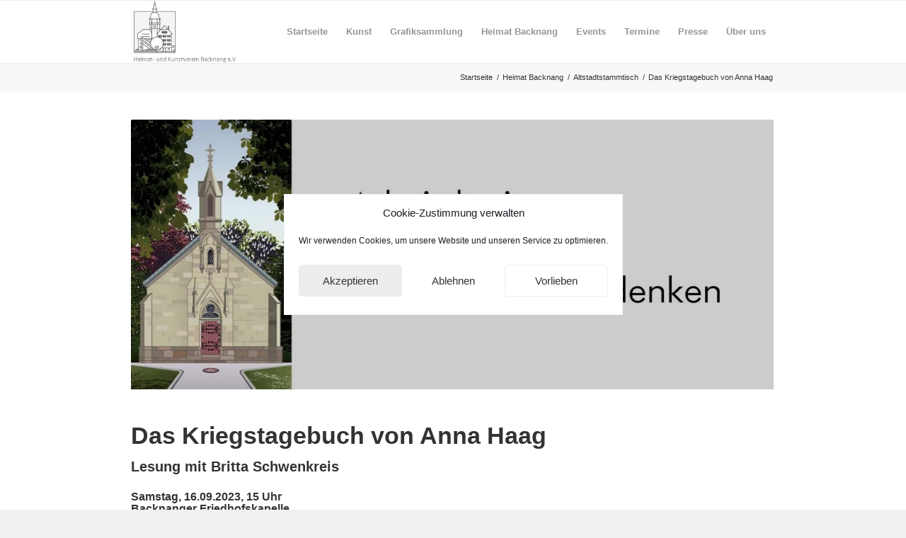

--- FILE ---
content_type: text/html; charset=UTF-8
request_url: https://huk-verein.de/portfolio-item/kriegstagebuch-anna-haag/
body_size: 18241
content:
<!DOCTYPE html>
<html lang="de" class="html_stretched responsive av-preloader-disabled av-default-lightbox  html_header_top html_logo_left html_main_nav_header html_menu_right html_slim html_header_sticky html_header_shrinking html_mobile_menu_phone html_header_searchicon_disabled html_content_align_center html_header_unstick_top_disabled html_header_stretch_disabled html_elegant-blog html_modern-blog html_av-overlay-side html_av-overlay-side-classic html_av-submenu-noclone html_entry_id_5151 av-cookies-no-cookie-consent av-no-preview html_text_menu_active ">
<head>
<meta charset="UTF-8" />
<meta name="robots" content="index, follow" />


<!-- mobile setting -->
<meta name="viewport" content="width=device-width, initial-scale=1">

<!-- Scripts/CSS and wp_head hook -->
<title>Das Kriegstagebuch von Anna Haag &#8211; Heimat- und Kunstverein Backnang</title>
<meta name='robots' content='max-image-preview:large' />
<link rel="alternate" type="application/rss+xml" title="Heimat- und Kunstverein Backnang &raquo; Feed" href="https://huk-verein.de/feed/" />
<link rel="alternate" type="application/rss+xml" title="Heimat- und Kunstverein Backnang &raquo; Kommentar-Feed" href="https://huk-verein.de/comments/feed/" />
<link rel="alternate" title="oEmbed (JSON)" type="application/json+oembed" href="https://huk-verein.de/wp-json/oembed/1.0/embed?url=https%3A%2F%2Fhuk-verein.de%2Fportfolio-item%2Fkriegstagebuch-anna-haag%2F" />
<link rel="alternate" title="oEmbed (XML)" type="text/xml+oembed" href="https://huk-verein.de/wp-json/oembed/1.0/embed?url=https%3A%2F%2Fhuk-verein.de%2Fportfolio-item%2Fkriegstagebuch-anna-haag%2F&#038;format=xml" />
<style id='wp-img-auto-sizes-contain-inline-css' type='text/css'>
img:is([sizes=auto i],[sizes^="auto," i]){contain-intrinsic-size:3000px 1500px}
/*# sourceURL=wp-img-auto-sizes-contain-inline-css */
</style>
<link rel='stylesheet' id='avia-grid-css' href='https://huk-verein.de/wp-content/themes/enfold/css/grid.css?ver=4.8.3' type='text/css' media='all' />
<link rel='stylesheet' id='avia-base-css' href='https://huk-verein.de/wp-content/themes/enfold/css/base.css?ver=4.8.3' type='text/css' media='all' />
<link rel='stylesheet' id='avia-layout-css' href='https://huk-verein.de/wp-content/themes/enfold/css/layout.css?ver=4.8.3' type='text/css' media='all' />
<link rel='stylesheet' id='avia-module-magazine-css' href='https://huk-verein.de/wp-content/themes/enfold/config-templatebuilder/avia-shortcodes/magazine/magazine.css?ver=6.9' type='text/css' media='all' />
<link rel='stylesheet' id='avia-module-portfolio-css' href='https://huk-verein.de/wp-content/themes/enfold/config-templatebuilder/avia-shortcodes/portfolio/portfolio.css?ver=6.9' type='text/css' media='all' />
<link rel='stylesheet' id='avia-module-slideshow-css' href='https://huk-verein.de/wp-content/themes/enfold/config-templatebuilder/avia-shortcodes/slideshow/slideshow.css?ver=6.9' type='text/css' media='all' />
<link rel='stylesheet' id='avia-module-postslider-css' href='https://huk-verein.de/wp-content/themes/enfold/config-templatebuilder/avia-shortcodes/postslider/postslider.css?ver=6.9' type='text/css' media='all' />
<link rel='stylesheet' id='avia-module-blog-css' href='https://huk-verein.de/wp-content/themes/enfold/config-templatebuilder/avia-shortcodes/blog/blog.css?ver=6.9' type='text/css' media='all' />
<link rel='stylesheet' id='avia-module-button-css' href='https://huk-verein.de/wp-content/themes/enfold/config-templatebuilder/avia-shortcodes/buttons/buttons.css?ver=6.9' type='text/css' media='all' />
<link rel='stylesheet' id='avia-module-buttonrow-css' href='https://huk-verein.de/wp-content/themes/enfold/config-templatebuilder/avia-shortcodes/buttonrow/buttonrow.css?ver=6.9' type='text/css' media='all' />
<link rel='stylesheet' id='avia-module-comments-css' href='https://huk-verein.de/wp-content/themes/enfold/config-templatebuilder/avia-shortcodes/comments/comments.css?ver=6.9' type='text/css' media='all' />
<link rel='stylesheet' id='avia-module-gallery-css' href='https://huk-verein.de/wp-content/themes/enfold/config-templatebuilder/avia-shortcodes/gallery/gallery.css?ver=6.9' type='text/css' media='all' />
<link rel='stylesheet' id='avia-module-gridrow-css' href='https://huk-verein.de/wp-content/themes/enfold/config-templatebuilder/avia-shortcodes/grid_row/grid_row.css?ver=6.9' type='text/css' media='all' />
<link rel='stylesheet' id='avia-module-heading-css' href='https://huk-verein.de/wp-content/themes/enfold/config-templatebuilder/avia-shortcodes/heading/heading.css?ver=6.9' type='text/css' media='all' />
<link rel='stylesheet' id='avia-module-hr-css' href='https://huk-verein.de/wp-content/themes/enfold/config-templatebuilder/avia-shortcodes/hr/hr.css?ver=6.9' type='text/css' media='all' />
<link rel='stylesheet' id='avia-module-icon-css' href='https://huk-verein.de/wp-content/themes/enfold/config-templatebuilder/avia-shortcodes/icon/icon.css?ver=6.9' type='text/css' media='all' />
<link rel='stylesheet' id='avia-module-iconlist-css' href='https://huk-verein.de/wp-content/themes/enfold/config-templatebuilder/avia-shortcodes/iconlist/iconlist.css?ver=6.9' type='text/css' media='all' />
<link rel='stylesheet' id='avia-module-image-css' href='https://huk-verein.de/wp-content/themes/enfold/config-templatebuilder/avia-shortcodes/image/image.css?ver=6.9' type='text/css' media='all' />
<link rel='stylesheet' id='avia-sc-search-css' href='https://huk-verein.de/wp-content/themes/enfold/config-templatebuilder/avia-shortcodes/search/search.css?ver=6.9' type='text/css' media='all' />
<link rel='stylesheet' id='avia-module-social-css' href='https://huk-verein.de/wp-content/themes/enfold/config-templatebuilder/avia-shortcodes/social_share/social_share.css?ver=6.9' type='text/css' media='all' />
<link rel='stylesheet' id='avia-module-tabs-css' href='https://huk-verein.de/wp-content/themes/enfold/config-templatebuilder/avia-shortcodes/tabs/tabs.css?ver=6.9' type='text/css' media='all' />
<link rel='stylesheet' id='avia-module-team-css' href='https://huk-verein.de/wp-content/themes/enfold/config-templatebuilder/avia-shortcodes/team/team.css?ver=6.9' type='text/css' media='all' />
<link rel='stylesheet' id='avia-module-video-css' href='https://huk-verein.de/wp-content/themes/enfold/config-templatebuilder/avia-shortcodes/video/video.css?ver=6.9' type='text/css' media='all' />
<style id='wp-emoji-styles-inline-css' type='text/css'>

	img.wp-smiley, img.emoji {
		display: inline !important;
		border: none !important;
		box-shadow: none !important;
		height: 1em !important;
		width: 1em !important;
		margin: 0 0.07em !important;
		vertical-align: -0.1em !important;
		background: none !important;
		padding: 0 !important;
	}
/*# sourceURL=wp-emoji-styles-inline-css */
</style>
<style id='wp-block-library-inline-css' type='text/css'>
:root{--wp-block-synced-color:#7a00df;--wp-block-synced-color--rgb:122,0,223;--wp-bound-block-color:var(--wp-block-synced-color);--wp-editor-canvas-background:#ddd;--wp-admin-theme-color:#007cba;--wp-admin-theme-color--rgb:0,124,186;--wp-admin-theme-color-darker-10:#006ba1;--wp-admin-theme-color-darker-10--rgb:0,107,160.5;--wp-admin-theme-color-darker-20:#005a87;--wp-admin-theme-color-darker-20--rgb:0,90,135;--wp-admin-border-width-focus:2px}@media (min-resolution:192dpi){:root{--wp-admin-border-width-focus:1.5px}}.wp-element-button{cursor:pointer}:root .has-very-light-gray-background-color{background-color:#eee}:root .has-very-dark-gray-background-color{background-color:#313131}:root .has-very-light-gray-color{color:#eee}:root .has-very-dark-gray-color{color:#313131}:root .has-vivid-green-cyan-to-vivid-cyan-blue-gradient-background{background:linear-gradient(135deg,#00d084,#0693e3)}:root .has-purple-crush-gradient-background{background:linear-gradient(135deg,#34e2e4,#4721fb 50%,#ab1dfe)}:root .has-hazy-dawn-gradient-background{background:linear-gradient(135deg,#faaca8,#dad0ec)}:root .has-subdued-olive-gradient-background{background:linear-gradient(135deg,#fafae1,#67a671)}:root .has-atomic-cream-gradient-background{background:linear-gradient(135deg,#fdd79a,#004a59)}:root .has-nightshade-gradient-background{background:linear-gradient(135deg,#330968,#31cdcf)}:root .has-midnight-gradient-background{background:linear-gradient(135deg,#020381,#2874fc)}:root{--wp--preset--font-size--normal:16px;--wp--preset--font-size--huge:42px}.has-regular-font-size{font-size:1em}.has-larger-font-size{font-size:2.625em}.has-normal-font-size{font-size:var(--wp--preset--font-size--normal)}.has-huge-font-size{font-size:var(--wp--preset--font-size--huge)}.has-text-align-center{text-align:center}.has-text-align-left{text-align:left}.has-text-align-right{text-align:right}.has-fit-text{white-space:nowrap!important}#end-resizable-editor-section{display:none}.aligncenter{clear:both}.items-justified-left{justify-content:flex-start}.items-justified-center{justify-content:center}.items-justified-right{justify-content:flex-end}.items-justified-space-between{justify-content:space-between}.screen-reader-text{border:0;clip-path:inset(50%);height:1px;margin:-1px;overflow:hidden;padding:0;position:absolute;width:1px;word-wrap:normal!important}.screen-reader-text:focus{background-color:#ddd;clip-path:none;color:#444;display:block;font-size:1em;height:auto;left:5px;line-height:normal;padding:15px 23px 14px;text-decoration:none;top:5px;width:auto;z-index:100000}html :where(.has-border-color){border-style:solid}html :where([style*=border-top-color]){border-top-style:solid}html :where([style*=border-right-color]){border-right-style:solid}html :where([style*=border-bottom-color]){border-bottom-style:solid}html :where([style*=border-left-color]){border-left-style:solid}html :where([style*=border-width]){border-style:solid}html :where([style*=border-top-width]){border-top-style:solid}html :where([style*=border-right-width]){border-right-style:solid}html :where([style*=border-bottom-width]){border-bottom-style:solid}html :where([style*=border-left-width]){border-left-style:solid}html :where(img[class*=wp-image-]){height:auto;max-width:100%}:where(figure){margin:0 0 1em}html :where(.is-position-sticky){--wp-admin--admin-bar--position-offset:var(--wp-admin--admin-bar--height,0px)}@media screen and (max-width:600px){html :where(.is-position-sticky){--wp-admin--admin-bar--position-offset:0px}}

/*# sourceURL=wp-block-library-inline-css */
</style><style id='global-styles-inline-css' type='text/css'>
:root{--wp--preset--aspect-ratio--square: 1;--wp--preset--aspect-ratio--4-3: 4/3;--wp--preset--aspect-ratio--3-4: 3/4;--wp--preset--aspect-ratio--3-2: 3/2;--wp--preset--aspect-ratio--2-3: 2/3;--wp--preset--aspect-ratio--16-9: 16/9;--wp--preset--aspect-ratio--9-16: 9/16;--wp--preset--color--black: #000000;--wp--preset--color--cyan-bluish-gray: #abb8c3;--wp--preset--color--white: #ffffff;--wp--preset--color--pale-pink: #f78da7;--wp--preset--color--vivid-red: #cf2e2e;--wp--preset--color--luminous-vivid-orange: #ff6900;--wp--preset--color--luminous-vivid-amber: #fcb900;--wp--preset--color--light-green-cyan: #7bdcb5;--wp--preset--color--vivid-green-cyan: #00d084;--wp--preset--color--pale-cyan-blue: #8ed1fc;--wp--preset--color--vivid-cyan-blue: #0693e3;--wp--preset--color--vivid-purple: #9b51e0;--wp--preset--gradient--vivid-cyan-blue-to-vivid-purple: linear-gradient(135deg,rgb(6,147,227) 0%,rgb(155,81,224) 100%);--wp--preset--gradient--light-green-cyan-to-vivid-green-cyan: linear-gradient(135deg,rgb(122,220,180) 0%,rgb(0,208,130) 100%);--wp--preset--gradient--luminous-vivid-amber-to-luminous-vivid-orange: linear-gradient(135deg,rgb(252,185,0) 0%,rgb(255,105,0) 100%);--wp--preset--gradient--luminous-vivid-orange-to-vivid-red: linear-gradient(135deg,rgb(255,105,0) 0%,rgb(207,46,46) 100%);--wp--preset--gradient--very-light-gray-to-cyan-bluish-gray: linear-gradient(135deg,rgb(238,238,238) 0%,rgb(169,184,195) 100%);--wp--preset--gradient--cool-to-warm-spectrum: linear-gradient(135deg,rgb(74,234,220) 0%,rgb(151,120,209) 20%,rgb(207,42,186) 40%,rgb(238,44,130) 60%,rgb(251,105,98) 80%,rgb(254,248,76) 100%);--wp--preset--gradient--blush-light-purple: linear-gradient(135deg,rgb(255,206,236) 0%,rgb(152,150,240) 100%);--wp--preset--gradient--blush-bordeaux: linear-gradient(135deg,rgb(254,205,165) 0%,rgb(254,45,45) 50%,rgb(107,0,62) 100%);--wp--preset--gradient--luminous-dusk: linear-gradient(135deg,rgb(255,203,112) 0%,rgb(199,81,192) 50%,rgb(65,88,208) 100%);--wp--preset--gradient--pale-ocean: linear-gradient(135deg,rgb(255,245,203) 0%,rgb(182,227,212) 50%,rgb(51,167,181) 100%);--wp--preset--gradient--electric-grass: linear-gradient(135deg,rgb(202,248,128) 0%,rgb(113,206,126) 100%);--wp--preset--gradient--midnight: linear-gradient(135deg,rgb(2,3,129) 0%,rgb(40,116,252) 100%);--wp--preset--font-size--small: 13px;--wp--preset--font-size--medium: 20px;--wp--preset--font-size--large: 36px;--wp--preset--font-size--x-large: 42px;--wp--preset--spacing--20: 0.44rem;--wp--preset--spacing--30: 0.67rem;--wp--preset--spacing--40: 1rem;--wp--preset--spacing--50: 1.5rem;--wp--preset--spacing--60: 2.25rem;--wp--preset--spacing--70: 3.38rem;--wp--preset--spacing--80: 5.06rem;--wp--preset--shadow--natural: 6px 6px 9px rgba(0, 0, 0, 0.2);--wp--preset--shadow--deep: 12px 12px 50px rgba(0, 0, 0, 0.4);--wp--preset--shadow--sharp: 6px 6px 0px rgba(0, 0, 0, 0.2);--wp--preset--shadow--outlined: 6px 6px 0px -3px rgb(255, 255, 255), 6px 6px rgb(0, 0, 0);--wp--preset--shadow--crisp: 6px 6px 0px rgb(0, 0, 0);}:where(.is-layout-flex){gap: 0.5em;}:where(.is-layout-grid){gap: 0.5em;}body .is-layout-flex{display: flex;}.is-layout-flex{flex-wrap: wrap;align-items: center;}.is-layout-flex > :is(*, div){margin: 0;}body .is-layout-grid{display: grid;}.is-layout-grid > :is(*, div){margin: 0;}:where(.wp-block-columns.is-layout-flex){gap: 2em;}:where(.wp-block-columns.is-layout-grid){gap: 2em;}:where(.wp-block-post-template.is-layout-flex){gap: 1.25em;}:where(.wp-block-post-template.is-layout-grid){gap: 1.25em;}.has-black-color{color: var(--wp--preset--color--black) !important;}.has-cyan-bluish-gray-color{color: var(--wp--preset--color--cyan-bluish-gray) !important;}.has-white-color{color: var(--wp--preset--color--white) !important;}.has-pale-pink-color{color: var(--wp--preset--color--pale-pink) !important;}.has-vivid-red-color{color: var(--wp--preset--color--vivid-red) !important;}.has-luminous-vivid-orange-color{color: var(--wp--preset--color--luminous-vivid-orange) !important;}.has-luminous-vivid-amber-color{color: var(--wp--preset--color--luminous-vivid-amber) !important;}.has-light-green-cyan-color{color: var(--wp--preset--color--light-green-cyan) !important;}.has-vivid-green-cyan-color{color: var(--wp--preset--color--vivid-green-cyan) !important;}.has-pale-cyan-blue-color{color: var(--wp--preset--color--pale-cyan-blue) !important;}.has-vivid-cyan-blue-color{color: var(--wp--preset--color--vivid-cyan-blue) !important;}.has-vivid-purple-color{color: var(--wp--preset--color--vivid-purple) !important;}.has-black-background-color{background-color: var(--wp--preset--color--black) !important;}.has-cyan-bluish-gray-background-color{background-color: var(--wp--preset--color--cyan-bluish-gray) !important;}.has-white-background-color{background-color: var(--wp--preset--color--white) !important;}.has-pale-pink-background-color{background-color: var(--wp--preset--color--pale-pink) !important;}.has-vivid-red-background-color{background-color: var(--wp--preset--color--vivid-red) !important;}.has-luminous-vivid-orange-background-color{background-color: var(--wp--preset--color--luminous-vivid-orange) !important;}.has-luminous-vivid-amber-background-color{background-color: var(--wp--preset--color--luminous-vivid-amber) !important;}.has-light-green-cyan-background-color{background-color: var(--wp--preset--color--light-green-cyan) !important;}.has-vivid-green-cyan-background-color{background-color: var(--wp--preset--color--vivid-green-cyan) !important;}.has-pale-cyan-blue-background-color{background-color: var(--wp--preset--color--pale-cyan-blue) !important;}.has-vivid-cyan-blue-background-color{background-color: var(--wp--preset--color--vivid-cyan-blue) !important;}.has-vivid-purple-background-color{background-color: var(--wp--preset--color--vivid-purple) !important;}.has-black-border-color{border-color: var(--wp--preset--color--black) !important;}.has-cyan-bluish-gray-border-color{border-color: var(--wp--preset--color--cyan-bluish-gray) !important;}.has-white-border-color{border-color: var(--wp--preset--color--white) !important;}.has-pale-pink-border-color{border-color: var(--wp--preset--color--pale-pink) !important;}.has-vivid-red-border-color{border-color: var(--wp--preset--color--vivid-red) !important;}.has-luminous-vivid-orange-border-color{border-color: var(--wp--preset--color--luminous-vivid-orange) !important;}.has-luminous-vivid-amber-border-color{border-color: var(--wp--preset--color--luminous-vivid-amber) !important;}.has-light-green-cyan-border-color{border-color: var(--wp--preset--color--light-green-cyan) !important;}.has-vivid-green-cyan-border-color{border-color: var(--wp--preset--color--vivid-green-cyan) !important;}.has-pale-cyan-blue-border-color{border-color: var(--wp--preset--color--pale-cyan-blue) !important;}.has-vivid-cyan-blue-border-color{border-color: var(--wp--preset--color--vivid-cyan-blue) !important;}.has-vivid-purple-border-color{border-color: var(--wp--preset--color--vivid-purple) !important;}.has-vivid-cyan-blue-to-vivid-purple-gradient-background{background: var(--wp--preset--gradient--vivid-cyan-blue-to-vivid-purple) !important;}.has-light-green-cyan-to-vivid-green-cyan-gradient-background{background: var(--wp--preset--gradient--light-green-cyan-to-vivid-green-cyan) !important;}.has-luminous-vivid-amber-to-luminous-vivid-orange-gradient-background{background: var(--wp--preset--gradient--luminous-vivid-amber-to-luminous-vivid-orange) !important;}.has-luminous-vivid-orange-to-vivid-red-gradient-background{background: var(--wp--preset--gradient--luminous-vivid-orange-to-vivid-red) !important;}.has-very-light-gray-to-cyan-bluish-gray-gradient-background{background: var(--wp--preset--gradient--very-light-gray-to-cyan-bluish-gray) !important;}.has-cool-to-warm-spectrum-gradient-background{background: var(--wp--preset--gradient--cool-to-warm-spectrum) !important;}.has-blush-light-purple-gradient-background{background: var(--wp--preset--gradient--blush-light-purple) !important;}.has-blush-bordeaux-gradient-background{background: var(--wp--preset--gradient--blush-bordeaux) !important;}.has-luminous-dusk-gradient-background{background: var(--wp--preset--gradient--luminous-dusk) !important;}.has-pale-ocean-gradient-background{background: var(--wp--preset--gradient--pale-ocean) !important;}.has-electric-grass-gradient-background{background: var(--wp--preset--gradient--electric-grass) !important;}.has-midnight-gradient-background{background: var(--wp--preset--gradient--midnight) !important;}.has-small-font-size{font-size: var(--wp--preset--font-size--small) !important;}.has-medium-font-size{font-size: var(--wp--preset--font-size--medium) !important;}.has-large-font-size{font-size: var(--wp--preset--font-size--large) !important;}.has-x-large-font-size{font-size: var(--wp--preset--font-size--x-large) !important;}
/*# sourceURL=global-styles-inline-css */
</style>

<style id='classic-theme-styles-inline-css' type='text/css'>
/*! This file is auto-generated */
.wp-block-button__link{color:#fff;background-color:#32373c;border-radius:9999px;box-shadow:none;text-decoration:none;padding:calc(.667em + 2px) calc(1.333em + 2px);font-size:1.125em}.wp-block-file__button{background:#32373c;color:#fff;text-decoration:none}
/*# sourceURL=/wp-includes/css/classic-themes.min.css */
</style>
<link rel='stylesheet' id='cmplz-general-css' href='https://huk-verein.de/wp-content/plugins/complianz-gdpr/assets/css/cookieblocker.min.css?ver=1765985674' type='text/css' media='all' />
<link rel='stylesheet' id='avia-scs-css' href='https://huk-verein.de/wp-content/themes/enfold/css/shortcodes.css?ver=4.8.3' type='text/css' media='all' />
<link rel='stylesheet' id='avia-popup-css-css' href='https://huk-verein.de/wp-content/themes/enfold/js/aviapopup/magnific-popup.css?ver=4.8.3' type='text/css' media='screen' />
<link rel='stylesheet' id='avia-lightbox-css' href='https://huk-verein.de/wp-content/themes/enfold/css/avia-snippet-lightbox.css?ver=4.8.3' type='text/css' media='screen' />
<link rel='stylesheet' id='avia-widget-css-css' href='https://huk-verein.de/wp-content/themes/enfold/css/avia-snippet-widget.css?ver=4.8.3' type='text/css' media='screen' />
<link rel='stylesheet' id='avia-dynamic-css' href='https://huk-verein.de/wp-content/uploads/dynamic_avia/enfold_child.css?ver=60c31d6639cbb' type='text/css' media='all' />
<link rel='stylesheet' id='avia-custom-css' href='https://huk-verein.de/wp-content/themes/enfold/css/custom.css?ver=4.8.3' type='text/css' media='all' />
<link rel='stylesheet' id='avia-style-css' href='https://huk-verein.de/wp-content/themes/enfold-child/style.css?ver=4.8.3' type='text/css' media='all' />
<script type="text/javascript" src="https://huk-verein.de/wp-includes/js/jquery/jquery.min.js?ver=3.7.1" id="jquery-core-js"></script>
<script type="text/javascript" src="https://huk-verein.de/wp-includes/js/jquery/jquery-migrate.min.js?ver=3.4.1" id="jquery-migrate-js"></script>
<script type="text/javascript" src="https://huk-verein.de/wp-content/plugins/1and1-wordpress-assistant/js/cookies.js?ver=6.9" id="1and1-wp-cookies-js"></script>
<script type="text/javascript" src="https://huk-verein.de/wp-content/themes/enfold/js/avia-compat.js?ver=4.8.3" id="avia-compat-js"></script>
<link rel="https://api.w.org/" href="https://huk-verein.de/wp-json/" /><link rel="alternate" title="JSON" type="application/json" href="https://huk-verein.de/wp-json/wp/v2/portfolio/5151" /><link rel="EditURI" type="application/rsd+xml" title="RSD" href="https://huk-verein.de/xmlrpc.php?rsd" />
<meta name="generator" content="WordPress 6.9" />
<link rel="canonical" href="https://huk-verein.de/portfolio-item/kriegstagebuch-anna-haag/" />
<link rel='shortlink' href='https://huk-verein.de/?p=5151' />
			<style>.cmplz-hidden {
					display: none !important;
				}</style><link rel="profile" href="http://gmpg.org/xfn/11" />
<link rel="alternate" type="application/rss+xml" title="Heimat- und Kunstverein Backnang RSS2 Feed" href="https://huk-verein.de/feed/" />
<link rel="pingback" href="https://huk-verein.de/xmlrpc.php" />
<!--[if lt IE 9]><script src="https://huk-verein.de/wp-content/themes/enfold/js/html5shiv.js"></script><![endif]-->
<link rel="icon" href="https://huk-verein.de/wp-content/uploads/2020/12/bn_logo1.jpg" type="image/x-icon">
		<style type="text/css" id="wp-custom-css">
			#cmplz-document{
max-width: 100% !important;

}

.fotoquelle{
	font-size: 11px;
}


#top div .avia-gallery .avia-gallery-big{
padding: 0px !important;
}

	.acf-datum-slider, .slide-entry-excerpt{
	color: #333 !important;
	font-size: 13px !important;
	letter-spacing: 0px !important;
	line-height: 1.5px,
}

.acf-datum-slider{
	margin: 5px 0px 5px 0px;
	font-size: 13px !important;
}

.page-id-44 #av_section_2{
	display: none !important;
}

body .column-top-margin{
	margin-top: 15px; 
}



@media only screen and (max-width: 767px){
	
	.responsive #scroll-top-link {
    display: block !important;
}
	
	#kuenstler{
		margin-top: 15px;
	}
	
	#kunstausstellungen{
		margin-top: -15px !important;
	}
	
	/*Button Beginn*/
.avia-button{
	margin-top: 5px !important;
	margin-bottom: 25px !important;
}

	
	.responsive #top #wrap_all .av-magazine .flex_column{
		margin-bottom: 25px;
	}
	
	#av_section_1{
		padding-top: 25px !important;
	}
	
	/*Standard Padding Beginn*/
.content, .sidebar{
	padding-top: 0px !important;
	padding-bottom: 0px !important;
}
/*Standard Padding Ende*/

.html_modern-blog .avia-content-slider .slide-entry-title{
		font-size: 20px !important;
	letter-spacing: 0px !important;
	}
	
}

	#av_section_1{
		padding-top: 15px !important;
	}

.html_modern-blog .avia-content-slider .slide-entry-title{
	letter-spacing: 0px !important;
	}

	/*Standard Padding Beginn*/
.content, .sidebar{
	padding-top: 25px;
	padding-bottom: 25px;
}
/*Standard Padding Ende*/

/*Breadcrum Beginn*/
/* Remove you are here */ 
span.trail-before {
display: none!important;
}
/**/


#top .title_container .container{
	padding: 5px !important;
	min-height: 40px;
}
/*Breadcrumb Ende*/

/*Künstlerliste Beginn*/
.page-id-1073 .avia-icon-list-container{
	margin-top: 15px !important;
}
/*Künstlerliste Ende*/

#av_section_2 .av-flex-placeholder{
	width: 20px !important;
}

/*Bildschirmgröße*/
@media screen and (max-height: 890px){
.responsive .container {
    max-width: 1010px !important;
}
	}

/*Portfolio Beginn*/
.grid-entry .inner-entry{
margin-left: 10px;
margin-right: 10px;
margin-bottom: 20px;
}

.acf-blogdatum{
	text-align: left !important;
	float: left;
	width: 100%;
	margin-top: -10px;
	margin-bottom: 5px;
}

.ausstellungsart-portfolio{
	text-align: left !important;
	float: left;
	width: 100%;
	margin-top: -10px;
	margin-bottom: 5px;
		 	text-align: left;
    font-weight: normal;
    font-size: 10.5px;
		text-transform: uppercase;
		color: #969696;
		letter-spacing: 0.5px;
}

.grid-entry .inner-entry{
	  margin-left: 0px;
    margin-right: 20px;
    margin-bottom: 20px;
}

@media only screen and (min-width: 480px) {
.grid-entry .inner-entry{
min-height: 301px !important;
}
	}

.inner-entry{
	box-shadow: none !important;
}

.grid-entry-title.entry-title{
	font-size: 16px !important;
	width: fit-content;
	margin-bottom: 15px !important;
	text-align: left;
}


.grid-entry-excerpt{
	text-align: left;
	font-style: normal !important;
	line-height: 1.5em;
}

.grid-content{
	padding: 20px 0px 0px 0px;
}

h3.grid-entry-title{
	font-weight: 600 !important;
}
/*Portfolio Ende*/


/*Button Beginn*/
.avia-button{
	border: 2px solid lightgray !important;
	background-color: #ffffff !important;
	color: gray !important;
	border-radius: 0px !important;
	font-size: 12px !important;
}

/*Button Ende*/

/*Bilder Beginn*/
img{
	border-radius: 0px !important; 
}
/*Bilder Ende*/

/*Überschriften Beginn*/
h1{
	width: fit-content;
	/*margin-top: 25px !important;*/
text-transform: none !important;	letter-spacing: 0px !important;
	font-weight: bold !important;
}

h2{
	width: fit-content;
	letter-spacing: 0px !important;
	font-weight: bold !important;
	text-transform: none !important;
}
/*
.grau h2{
	background: linear-gradient(transparent 50%, lightgray 50%) !important;
}
*/
h3.av-special-heading-tag {
	font-size: 18px;
	letter-spacing: 0px !important;
	font-weight: bold !important;
	text-transform: none !important;
}
/*Überschriften Ende*/

/*Farben Beginn*/
span.weiteres{
background: linear-gradient(to bottom,rgba(0,0,0,0) 60%,#b4e7ff 60%);
}

span.kunst{
background: linear-gradient(to bottom,rgba(0,0,0,0) 60%,#b3fcd0 60%);
}

span.grafiksammlung{
background: linear-gradient(to bottom,rgba(0,0,0,0) 60%,#fcc8a6 60%);
}

span.altstadtstammtisch{
background: linear-gradient(to bottom,rgba(0,0,0,0) 60%,#fc8282 60%);
}

span.gedenken{
background: linear-gradient(to bottom,rgba(0,0,0,0) 60%,#e8e8e8 60%);
}

span.events{
background: linear-gradient(to bottom,rgba(0,0,0,0) 60%,#ffe5b2 60%);
}

span.verein{
background: linear-gradient(to bottom,rgba(0,0,0,0) 60%,#c2b2ff 0%);
}

span.kuenstler{
background: linear-gradient(to bottom,rgba(0,0,0,0) 60%,#fcc8a6 60%);
}

h1 span.kuenstler, h1 span.verein, h1 span.events, h1 span.geologie, h1 span.gedenken, h1 span.altstadtstammtisch, h1 span.grafiksammlung, h1 span.kunst, h1 span.weiteres {
	font-size: 28px !important;
  background-size: 50px 2.1rem;
	padding: 0px 10px !important; 
}

h2 span.kuenstler, h2 span.verein, h2 span.events, h2 span.geologie, h2 span.gedenken, h2 span.altstadtstammtisch, h2 span.grafiksammlung, h2 span.kunst, h2 span.weiteres {
  background-size: 50px 2.1rem;
	padding: 0px 10px !important; 
}

/*Farben Ende*/

/*Galerie Beginn*/
#beitrag_galerie{
	padding: 0px !important;
}

#top div .avia-gallery .avia-gallery-big, #top div .avia-gallery img{
	border: none;
	padding: 5px 10px 5px 0px;
}

/*Galerie Ende*/


/*Magazin Beginn*/
.av-magazine-time{
	display: none;
}

.acf-ausstellungsdatum{
	color: #333 !important;
}

.av-magazine .av-magazine-content-wrap .av-magazine-title{
	line-height: 1;
}

.av-magazine-content-wrap{
	padding: 2px 0px 0px 0px;
}

.av-magazine .av-magazine-cats-wrap{
	margin: 0px 0px -3px 0px !important;
}

.av-magazine-cats{
	pointer-events: none;
	font-size: 10.4px !important;
	letter-spacing: 0.5px;
}

.av-magazine .av-magazine-text-sep.text-sep-cats{
	display: none !important;
}

.av-magazine-thumbnail{
	border: none;
	padding: 0px !important;
}

.av-magazine-hero .av-magazine-title{
	width: fit-content;
	letter-spacing: 0px !important;
	font-weight: bold !important;
	line-height: 1.4em !important;
}
/*Magazin Ende*/

/*Team Member Beginn*/
.team-img-container img {
    border-radius: 0px !important;
}

.team-img-container{
	max-width: 135px !important;
	border-radius: 0px;
}

h3.team-member-name{
	font-size: 16px;
}
/*Team Member Ende*/

/*Navigationsreihe Beginn*/
.avia-image-container.avia-align-left{
	margin-right: 0px;
}

#teaser h3{
	padding: 20px 0px 0px 0px;
}

#teaser p{
	padding: 0px;
}

#teaser .avia-button{
	margin: 10px 0px;
}
/*Navigationsreihe Ende*/

/*Slider Beginn*/
.slide-entry{
	background-color: #ffffff;
}

/*.slide-content .entry-content-header{
	height: 0; !important;
}*/

.html_elegant-blog .av-vertical-delimiter {
    border: 1px solid black !important;
}

.slide-content{
	padding: 0px; 
}

.slide-entry-title{
	text-transform: none !important;
}

.avia-content-slider .slide-image{
	border-radius: 0px !important;
}

time.slide-meta-time{
	display: none !important;
}

.blog-categories{
	pointer-events: none;
	letter-spacing: 0.5px;
}


.ausstellungsart{
	 	text-align: left;
    font-weight: normal;
    font-size: 10.5px;
		text-transform: uppercase;
		color: #969696;
		letter-spacing: 0.5px;
}

.acf-datum{
	margin-top: -3px; !important;
	font-size: 12.5px;
}
   

/*Slider Ende*/

/*Künstler Beginn*/
#kuenstler a, .iconlist_title_small{
	font-size: 12px !important;
}

.iconlist-char {
	font-size: 6px;
}

#top .av-iconlist-small .iconlist_icon{
	line-height: 11px !important;
}

/*Künstler Ende*/

/*Kontaktperson Ende*/

/*Footer Beginn*/
#footer-page b{
	color: #333333;
}

#kontakt p{
	font-size: 12px;
}
/*Footer Ende*/
footer .sub_menu_socket{
	font-weight: 600;
}
/*Socket Beginn*/

/*Socket Ende*/



		</style>
		<style type='text/css'>
@font-face {font-family: 'entypo-fontello'; font-weight: normal; font-style: normal; font-display: auto;
src: url('https://huk-verein.de/wp-content/themes/enfold/config-templatebuilder/avia-template-builder/assets/fonts/entypo-fontello.woff2') format('woff2'),
url('https://huk-verein.de/wp-content/themes/enfold/config-templatebuilder/avia-template-builder/assets/fonts/entypo-fontello.woff') format('woff'),
url('https://huk-verein.de/wp-content/themes/enfold/config-templatebuilder/avia-template-builder/assets/fonts/entypo-fontello.ttf') format('truetype'), 
url('https://huk-verein.de/wp-content/themes/enfold/config-templatebuilder/avia-template-builder/assets/fonts/entypo-fontello.svg#entypo-fontello') format('svg'),
url('https://huk-verein.de/wp-content/themes/enfold/config-templatebuilder/avia-template-builder/assets/fonts/entypo-fontello.eot'),
url('https://huk-verein.de/wp-content/themes/enfold/config-templatebuilder/avia-template-builder/assets/fonts/entypo-fontello.eot?#iefix') format('embedded-opentype');
} #top .avia-font-entypo-fontello, body .avia-font-entypo-fontello, html body [data-av_iconfont='entypo-fontello']:before{ font-family: 'entypo-fontello'; }
</style>

<!--
Debugging Info for Theme support: 

Theme: Enfold
Version: 4.8.3
Installed: enfold
AviaFramework Version: 5.0
AviaBuilder Version: 4.8
aviaElementManager Version: 1.0.1
- - - - - - - - - - -
ChildTheme: Enfold Child
ChildTheme Version: 1.0
ChildTheme Installed: enfold

ML:805306368-PU:76-PLA:11
WP:6.9
Compress: CSS:disabled - JS:disabled
Updates: enabled - token has changed and not verified
PLAu:10
-->
</head>




<body data-cmplz=1 id="top" class="wp-singular portfolio-template-default single single-portfolio postid-5151 wp-theme-enfold wp-child-theme-enfold-child  rtl_columns stretched helvetica-neue-websave helvetica_neue avia-responsive-images-support" itemscope="itemscope" itemtype="https://schema.org/WebPage" >

	
	<div id='wrap_all'>

	
<header id='header' class='all_colors header_color light_bg_color  av_header_top av_logo_left av_main_nav_header av_menu_right av_slim av_header_sticky av_header_shrinking av_header_stretch_disabled av_mobile_menu_phone av_header_searchicon_disabled av_header_unstick_top_disabled av_bottom_nav_disabled  av_header_border_disabled'  role="banner" itemscope="itemscope" itemtype="https://schema.org/WPHeader" >

		<div  id='header_main' class='container_wrap container_wrap_logo'>
	
        <div class='container av-logo-container'><div class='inner-container'><span class='logo'><a href='https://huk-verein.de/'><img src="https://huk-verein.de/wp-content/uploads/2020/12/bn_logo1.jpg" height="100" width="300" alt='Heimat- und Kunstverein Backnang' title='' /></a></span><nav class='main_menu' data-selectname='Wähle eine Seite'  role="navigation" itemscope="itemscope" itemtype="https://schema.org/SiteNavigationElement" ><div class="avia-menu av-main-nav-wrap"><ul id="avia-menu" class="menu av-main-nav"><li id="menu-item-66" class="menu-item menu-item-type-post_type menu-item-object-page menu-item-home menu-item-mega-parent  menu-item-top-level menu-item-top-level-1"><a href="https://huk-verein.de/" itemprop="url"><span class="avia-bullet"></span><span class="avia-menu-text">Startseite</span><span class="avia-menu-fx"><span class="avia-arrow-wrap"><span class="avia-arrow"></span></span></span></a></li>
<li id="menu-item-65" class="menu-item menu-item-type-post_type menu-item-object-page menu-item-top-level menu-item-top-level-2"><a href="https://huk-verein.de/kunstausstellungen/" itemprop="url"><span class="avia-bullet"></span><span class="avia-menu-text">Kunst</span><span class="avia-menu-fx"><span class="avia-arrow-wrap"><span class="avia-arrow"></span></span></span></a></li>
<li id="menu-item-64" class="menu-item menu-item-type-post_type menu-item-object-page menu-item-top-level menu-item-top-level-3"><a href="https://huk-verein.de/grafiksammlung/" itemprop="url"><span class="avia-bullet"></span><span class="avia-menu-text">Grafiksammlung</span><span class="avia-menu-fx"><span class="avia-arrow-wrap"><span class="avia-arrow"></span></span></span></a></li>
<li id="menu-item-67" class="menu-item menu-item-type-post_type menu-item-object-page menu-item-has-children menu-item-top-level menu-item-top-level-4"><a href="https://huk-verein.de/heimat-backnang/" itemprop="url"><span class="avia-bullet"></span><span class="avia-menu-text">Heimat Backnang</span><span class="avia-menu-fx"><span class="avia-arrow-wrap"><span class="avia-arrow"></span></span></span></a>


<ul class="sub-menu">
	<li id="menu-item-2366" class="menu-item menu-item-type-post_type menu-item-object-page"><a href="https://huk-verein.de/heimat-backnang/backnang-im-zeitspiegel/" itemprop="url"><span class="avia-bullet"></span><span class="avia-menu-text">Backnang im Zeitspiegel</span></a></li>
	<li id="menu-item-2367" class="menu-item menu-item-type-post_type menu-item-object-page"><a href="https://huk-verein.de/heimat-backnang/altstadtstammtisch/" itemprop="url"><span class="avia-bullet"></span><span class="avia-menu-text">Altstadtstammtisch</span></a></li>
	<li id="menu-item-63" class="menu-item menu-item-type-post_type menu-item-object-page"><a href="https://huk-verein.de/erinnern-und-gedenken/" itemprop="url"><span class="avia-bullet"></span><span class="avia-menu-text">Erinnern + Gedenken</span></a></li>
</ul>
</li>
<li id="menu-item-62" class="menu-item menu-item-type-post_type menu-item-object-page menu-item-top-level menu-item-top-level-5"><a href="https://huk-verein.de/events/" itemprop="url"><span class="avia-bullet"></span><span class="avia-menu-text">Events</span><span class="avia-menu-fx"><span class="avia-arrow-wrap"><span class="avia-arrow"></span></span></span></a></li>
<li id="menu-item-2365" class="menu-item menu-item-type-post_type menu-item-object-page menu-item-top-level menu-item-top-level-6"><a href="https://huk-verein.de/termine/" itemprop="url"><span class="avia-bullet"></span><span class="avia-menu-text">Termine</span><span class="avia-menu-fx"><span class="avia-arrow-wrap"><span class="avia-arrow"></span></span></span></a></li>
<li id="menu-item-3079" class="menu-item menu-item-type-post_type menu-item-object-page menu-item-top-level menu-item-top-level-7"><a href="https://huk-verein.de/presse/" itemprop="url"><span class="avia-bullet"></span><span class="avia-menu-text">Presse</span><span class="avia-menu-fx"><span class="avia-arrow-wrap"><span class="avia-arrow"></span></span></span></a></li>
<li id="menu-item-68" class="menu-item menu-item-type-post_type menu-item-object-page menu-item-mega-parent  menu-item-top-level menu-item-top-level-8"><a href="https://huk-verein.de/ueber-uns/" itemprop="url"><span class="avia-bullet"></span><span class="avia-menu-text">Über uns</span><span class="avia-menu-fx"><span class="avia-arrow-wrap"><span class="avia-arrow"></span></span></span></a></li>
<li class="av-burger-menu-main menu-item-avia-special ">
	        			<a href="#" aria-label="Menü" aria-hidden="false">
							<span class="av-hamburger av-hamburger--spin av-js-hamburger">
								<span class="av-hamburger-box">
						          <span class="av-hamburger-inner"></span>
						          <strong>Menü</strong>
								</span>
							</span>
							<span class="avia_hidden_link_text">Menü</span>
						</a>
	        		   </li></ul></div></nav></div> </div> 
		<!-- end container_wrap-->
		</div>
		<div class='header_bg'></div>

<!-- end header -->
</header>
		
	<div id='main' class='all_colors' data-scroll-offset='88'>

	<div class='stretch_full container_wrap alternate_color light_bg_color empty_title  title_container'><div class='container'><div class="breadcrumb breadcrumbs avia-breadcrumbs"><div class="breadcrumb-trail" ><span class="trail-before"><span class="breadcrumb-title">Du bist hier:</span></span> <span  itemscope="itemscope" itemtype="https://schema.org/BreadcrumbList" ><span  itemscope="itemscope" itemtype="https://schema.org/ListItem" itemprop="itemListElement" ><a itemprop="url" href="https://huk-verein.de" title="Heimat- und Kunstverein Backnang" rel="home" class="trail-begin"><span itemprop="name">Startseite</span></a><span itemprop="position" class="hidden">1</span></span></span> <span class="sep">/</span> <span  itemscope="itemscope" itemtype="https://schema.org/BreadcrumbList" ><span  itemscope="itemscope" itemtype="https://schema.org/ListItem" itemprop="itemListElement" ><a itemprop="url" href="https://huk-verein.de/heimat-backnang/" title="Heimat Backnang"><span itemprop="name">Heimat Backnang</span></a><span itemprop="position" class="hidden">2</span></span></span> <span class="sep">/</span> <span  itemscope="itemscope" itemtype="https://schema.org/BreadcrumbList" ><span  itemscope="itemscope" itemtype="https://schema.org/ListItem" itemprop="itemListElement" ><a itemprop="url" href="https://huk-verein.de/heimat-backnang/altstadtstammtisch/" title="Altstadtstammtisch"><span itemprop="name">Altstadtstammtisch</span></a><span itemprop="position" class="hidden">3</span></span></span> <span class="sep">/</span> <span class="trail-end">Das Kriegstagebuch von Anna Haag</span></div></div></div></div><div id='av_section_1'  class='avia-section main_color avia-section-default avia-no-border-styling  avia-bg-style-scroll  avia-builder-el-0  el_before_av_section  avia-builder-el-first   container_wrap fullsize' style=' '  ><div class='container' ><main  role="main" itemprop="mainContentOfPage"  class='template-page content  av-content-full alpha units'><div class='post-entry post-entry-type-page post-entry-5151'><div class='entry-content-wrapper clearfix'>
<div class="flex_column av_one_full  flex_column_div av-zero-column-padding first  avia-builder-el-1  avia-builder-el-no-sibling  " style='border-radius:0px; '><div  id="beitrag_galerie"  class='avia-gallery  avia-gallery-1 deactivate_avia_lazyload avia-gallery-animate avia_animate_when_visible  avia-builder-el-2  el_before_av_hr  avia-builder-el-first  beitrag_galerie av-hide-gallery-thumbs'  itemprop="image" itemscope="itemscope" itemtype="https://schema.org/ImageObject" ><a class='avia-gallery-big fakeLightbox lightbox avia-gallery-big-no-crop-thumb ' href="https://huk-verein.de/wp-content/uploads/2023/08/Bild-Antikriegstag.jpg" data-srcset="https://huk-verein.de/wp-content/uploads/2023/08/Bild-Antikriegstag.jpg 909w, https://huk-verein.de/wp-content/uploads/2023/08/Bild-Antikriegstag-450x189.jpg 450w, https://huk-verein.de/wp-content/uploads/2023/08/Bild-Antikriegstag-768x323.jpg 768w, https://huk-verein.de/wp-content/uploads/2023/08/Bild-Antikriegstag-705x296.jpg 705w" data-sizes="(max-width: 909px) 100vw, 909px"  data-onclick='1' title='' ><span class='avia-gallery-big-inner'  itemprop="thumbnailUrl" ><img decoding="async" class="wp-image-5145 avia-img-lazy-loading-not-5145"  width="909" height="382" src="https://huk-verein.de/wp-content/uploads/2023/08/Bild-Antikriegstag.jpg" title='Bild Antikriegstag' alt='' srcset="https://huk-verein.de/wp-content/uploads/2023/08/Bild-Antikriegstag.jpg 909w, https://huk-verein.de/wp-content/uploads/2023/08/Bild-Antikriegstag-450x189.jpg 450w, https://huk-verein.de/wp-content/uploads/2023/08/Bild-Antikriegstag-768x323.jpg 768w, https://huk-verein.de/wp-content/uploads/2023/08/Bild-Antikriegstag-705x296.jpg 705w" sizes="(max-width: 909px) 100vw, 909px" /></span></a><div class='avia-gallery-thumb'> <a href="https://huk-verein.de/wp-content/uploads/2023/08/Bild-Antikriegstag.jpg" data-srcset="https://huk-verein.de/wp-content/uploads/2023/08/Bild-Antikriegstag.jpg 909w, https://huk-verein.de/wp-content/uploads/2023/08/Bild-Antikriegstag-450x189.jpg 450w, https://huk-verein.de/wp-content/uploads/2023/08/Bild-Antikriegstag-768x323.jpg 768w, https://huk-verein.de/wp-content/uploads/2023/08/Bild-Antikriegstag-705x296.jpg 705w" data-sizes="(max-width: 909px) 100vw, 909px" data-rel='gallery-1' data-prev-img='https://huk-verein.de/wp-content/uploads/2023/08/Bild-Antikriegstag.jpg' class='first_thumb lightbox ' data-onclick='1' title=''  itemprop="thumbnailUrl"  ><img decoding="async" class="wp-image-5145 avia-img-lazy-loading-not-5145"   src="https://huk-verein.de/wp-content/uploads/2023/08/Bild-Antikriegstag-80x80.jpg" width="80" height="80"  title='Bild Antikriegstag' alt='' srcset="https://huk-verein.de/wp-content/uploads/2023/08/Bild-Antikriegstag-80x80.jpg 80w, https://huk-verein.de/wp-content/uploads/2023/08/Bild-Antikriegstag-36x36.jpg 36w, https://huk-verein.de/wp-content/uploads/2023/08/Bild-Antikriegstag-180x180.jpg 180w" sizes="(max-width: 80px) 100vw, 80px" /></a></div></div>
<div  style='height:1px; margin-top:-10px'  class='hr hr-invisible   avia-builder-el-3  el_after_av_gallery  avia-builder-el-last '><span class='hr-inner ' ><span class='hr-inner-style'></span></span></div></div>

</div></div></main><!-- close content main element --></div></div><div id='av_section_2'  class='avia-section main_color avia-section-default avia-no-border-styling  avia-bg-style-scroll  avia-builder-el-4  el_after_av_section  avia-builder-el-last   container_wrap fullsize' style=' '  ><div class='container' ><div class='template-page content  av-content-full alpha units'><div class='post-entry post-entry-type-page post-entry-5151'><div class='entry-content-wrapper clearfix'>
<div class="flex_column av_one_full  flex_column_div av-zero-column-padding first  avia-builder-el-5  el_before_av_three_fourth  avia-builder-el-first  " style='border-radius:0px; '><section class="av_textblock_section "  id="beitrag"  itemscope="itemscope" itemtype="https://schema.org/CreativeWork" ><div class='avia_textblock beitrag '   itemprop="text" ><h1>Das Kriegstagebuch von Anna Haag</h1>
<h3>Lesung mit Britta Schwenkreis</h3>
</div></section></div><div class="flex_column av_three_fourth  flex_column_div av-zero-column-padding first  avia-builder-el-7  el_after_av_one_full  el_before_av_three_fourth  column-top-margin" style='border-radius:0px; '><section class="av_textblock_section "  id="beitrag"  itemscope="itemscope" itemtype="https://schema.org/CreativeWork" ><div class='avia_textblock beitrag '   itemprop="text" ><h5><strong>Samstag, 16.09.2023, 15 Uhr</strong></h5>
<h5><strong>Backnanger Friedhofskapelle</strong></h5>
</div></section></div><div class="flex_column av_three_fourth  flex_column_div av-zero-column-padding first  avia-builder-el-9  el_after_av_three_fourth  avia-builder-el-last  column-top-margin" style='border-radius:0px; '><section class="av_textblock_section "  id="beitrag"  itemscope="itemscope" itemtype="https://schema.org/CreativeWork" ><div class='avia_textblock beitrag '   itemprop="text" ><p>Anna Haags (1888-1981) Name ist in der Region präsent. In Backnang ist eine Schule mit sozialem Profil nach ihr benannt, in Althütte die Grundschule, zugleich das Geburtshaus der Lehrerstochter. In Stuttgart steht das Anna-Haag-Haus, Begegnungsstätte der Generationen und hauswirtschaftliches Ausbildungszentrum, das auf ihre Initiative nach dem Zweiten Weltkrieg gebaut worden ist.</p>
<p>Sie war Schriftstellerin, sozial engagierte Frau, die vor allem den Frauen in der Nachkriegszeit praktisch helfen wollte und Politikerin im ersten Landtag Württemberg-Badens, dem sie als SPD-Abgeordnete angehört hat.</p>
<p>Durch die Erfahrung des Ersten Weltkriegs wurde sie überzeugte Pazifistin und aufgrund ihres Initiativ-Gesetzentwurfs im Landtag ist es heute im Grundgesetz festgeschrieben, dass niemand gegen sein Gewissen zum Kriegsdienst mit der Waffe gezwungen werden darf. Im Mai 1940 begann sie mit dem Tagebuchschreiben. Sie war entschiedene Gegnerin des Nationalsozialismus, was sie in ihren Tagebüchern unverblümt äußert. Die Tagebücher waren für sie eine Möglichkeit, „Dampf abzulassen“, was während der NS-Diktatur laut vor den falschen Leuten lebensgefährlich gewesen wäre.</p>
<p>Anna Haag berichtet von Propaganda, Opportunismus, Unmenschlichkeit, aber auch leisen, vorsichtigen Zeichen des Widerstands. Politik durchdringt den Alltag, der Luftkrieg bestimmt den Lebensrhythmus. Das Schreiben ist für Anna Haag eine Möglichkeit, zumindest gedanklich mit ihren Kindern in Verbindung zu bleiben. Briefe zu schreiben, wird schwierig bis unmöglich und so bleibt das Tagebuch, in dem sie das, was Anna Haag ihren Kindern gerne sagen würde, aufschreibt.</p>
<p>Im Tagebuch äußert sie immer wieder den Wunsch, dieses als Chronik und Mahnung in einem demokratischen Nachkriegsdeutschland zu veröffentlichen. Am liebsten in Kooperation mit Radiomoderatoren von „Feindsendern“, deren verbotene Sendungen sie heimlich hört. Dieser Wunsch ist spät in Erfüllung gegangen. 2021 ist das Tagebuch bei Reclam unter dem Titel <em>Das Denken ist heute überhaupt nicht mehr Mode</em> erschienen.</p>
<p>Britta Schwenkreis, die Anna Haags Tagebücher 2005 wissenschaftlich ausgewertet hat, liest im Rahmen der Veranstaltungsreihe „Erinnern und Gedenken“ des Heimat- und Kunstvereins Backnang Auszüge daraus.</p>
<p>Im Begleitprogramm singt Karera Fujita; Absolventin der Musikhochschule Stuttgart für Gesang und darstellendes Spiel, Lieder, die zu den Texten aus dem Tagebuch inhaltlich passen.</p>
</div></section></div>
</div></div></div><!-- close content main div --> <!-- section close by builder template -->		</div><!--end builder template--></div><!-- close default .container_wrap element -->		<div class="container_wrap footer-page-content footer_color" id="footer-page"><div id='kontakt'  class='avia-section main_color avia-section-default avia-no-border-styling  avia-bg-style-scroll  avia-builder-el-0  avia-builder-el-no-sibling   container_wrap fullsize' style='background-color: #f8f8f8;  '  ><div class='container' ><main  role="main" itemprop="mainContentOfPage"  class='template-page content  av-content-full alpha units'><div class='post-entry post-entry-type-page post-entry-5151'><div class='entry-content-wrapper clearfix'>
<div class="flex_column av_one_third  flex_column_div av-zero-column-padding first  avia-builder-el-1  el_before_av_one_third  avia-builder-el-first  " style='border-radius:0px; '><section class="av_textblock_section "  itemscope="itemscope" itemtype="https://schema.org/CreativeWork" ><div class='avia_textblock  '   itemprop="text" ><p class="p2"><span class="s1">Heimat- und Kunstverein Backnang e. V.<br />
</span><span class="s1">Petrus-Jacobi-Weg 5<br />
</span><span class="s1">71522 Backnang</span></p>
</div></section></div><div class="flex_column av_one_third  flex_column_div av-zero-column-padding   avia-builder-el-3  el_after_av_one_third  el_before_av_one_third  " style='border-radius:0px; '><section class="av_textblock_section "  itemscope="itemscope" itemtype="https://schema.org/CreativeWork" ><div class='avia_textblock  '   itemprop="text" ><p class="p2"><span class="s1">Di &#8211; Fr   16 &#8211; 19 Uhr<br />
Sa 11 &#8211; 18 Uhr<br />
</span><span class="s1">So 14 &#8211; 18 Uhr<br />
Montag geschlossen<br />
</span></p>
</div></section></div><div class="flex_column av_one_third  flex_column_div av-zero-column-padding   avia-builder-el-5  el_after_av_one_third  avia-builder-el-last  " style='border-radius:0px; '><section class="av_textblock_section "  itemscope="itemscope" itemtype="https://schema.org/CreativeWork" ><div class='avia_textblock  '   itemprop="text" ><p>Ulrich Olpp <span class="s1"> (1. Vors.) 07191 86 31 2 <a href="mailto:ulrich.olpp@huk-verein.de">📧</a><br />
</span> <span class="s1"> Brigitte Jacob (2. Vors.) 07191 187 07 65 <a href="mailto:brigitte.jacob@huk-verein.de">📧</a><br />
</span><a href="mailto:info@huk-verein.de"><span class="s1">info@huk-verein.de</span></a></p>
</div></section></div>
</div></div></main><!-- close content main element --> <!-- section close by builder template -->		</div><!--end builder template--></div><!-- close default .container_wrap element --></div>

	
				<footer class='container_wrap socket_color' id='socket'  role="contentinfo" itemscope="itemscope" itemtype="https://schema.org/WPFooter" >
                    <div class='container'>

                        <span class='copyright'> © Copyright - Heimat- und Kunstverein Backnang - Made by <a target="_blank" href="https://www.design-goerlich.de/">GÖRLICH DESIGN</a></span>

                        <nav class='sub_menu_socket'  role="navigation" itemscope="itemscope" itemtype="https://schema.org/SiteNavigationElement" ><div class="avia3-menu"><ul id="avia3-menu" class="menu"><li id="menu-item-344" class="menu-item menu-item-type-post_type menu-item-object-page menu-item-privacy-policy menu-item-top-level menu-item-top-level-1"><a href="https://huk-verein.de/datenschutz/" itemprop="url"><span class="avia-bullet"></span><span class="avia-menu-text">Datenschutz</span><span class="avia-menu-fx"><span class="avia-arrow-wrap"><span class="avia-arrow"></span></span></span></a></li>
<li id="menu-item-341" class="menu-item menu-item-type-post_type menu-item-object-page menu-item-top-level menu-item-top-level-2"><a href="https://huk-verein.de/impressum/" itemprop="url"><span class="avia-bullet"></span><span class="avia-menu-text">Impressum</span><span class="avia-menu-fx"><span class="avia-arrow-wrap"><span class="avia-arrow"></span></span></span></a></li>
<li id="menu-item-2001" class="menu-item menu-item-type-post_type menu-item-object-page menu-item-top-level menu-item-top-level-3"><a href="https://huk-verein.de/cookie-richtlinie-eu/" itemprop="url"><span class="avia-bullet"></span><span class="avia-menu-text">Cookie-Richtlinie (EU)</span><span class="avia-menu-fx"><span class="avia-arrow-wrap"><span class="avia-arrow"></span></span></span></a></li>
</ul></div></nav>
                    </div>

	            <!-- ####### END SOCKET CONTAINER ####### -->
				</footer>


					<!-- end main -->
		</div>
		
		<!-- end wrap_all --></div>

<a href='#top' title='Nach oben scrollen' id='scroll-top-link' aria-hidden='true' data-av_icon='' data-av_iconfont='entypo-fontello'><span class="avia_hidden_link_text">Nach oben scrollen</span></a>

<div id="fb-root"></div>

<script type="speculationrules">
{"prefetch":[{"source":"document","where":{"and":[{"href_matches":"/*"},{"not":{"href_matches":["/wp-*.php","/wp-admin/*","/wp-content/uploads/*","/wp-content/*","/wp-content/plugins/*","/wp-content/themes/enfold-child/*","/wp-content/themes/enfold/*","/*\\?(.+)"]}},{"not":{"selector_matches":"a[rel~=\"nofollow\"]"}},{"not":{"selector_matches":".no-prefetch, .no-prefetch a"}}]},"eagerness":"conservative"}]}
</script>

<!-- Consent Management powered by Complianz | GDPR/CCPA Cookie Consent https://wordpress.org/plugins/complianz-gdpr -->
<div id="cmplz-cookiebanner-container"><div class="cmplz-cookiebanner cmplz-hidden banner-1 bottom-right-minimal optin cmplz-top cmplz-categories-type-legacy" aria-modal="true" data-nosnippet="true" role="dialog" aria-live="polite" aria-labelledby="cmplz-header-1-optin" aria-describedby="cmplz-message-1-optin">
	<div class="cmplz-header">
		<div class="cmplz-logo"></div>
		<div class="cmplz-title" id="cmplz-header-1-optin">Cookie-Zustimmung verwalten</div>
		<div class="cmplz-close" tabindex="0" role="button" aria-label="Dialog schließen">
			<svg aria-hidden="true" focusable="false" data-prefix="fas" data-icon="times" class="svg-inline--fa fa-times fa-w-11" role="img" xmlns="http://www.w3.org/2000/svg" viewBox="0 0 352 512"><path fill="currentColor" d="M242.72 256l100.07-100.07c12.28-12.28 12.28-32.19 0-44.48l-22.24-22.24c-12.28-12.28-32.19-12.28-44.48 0L176 189.28 75.93 89.21c-12.28-12.28-32.19-12.28-44.48 0L9.21 111.45c-12.28 12.28-12.28 32.19 0 44.48L109.28 256 9.21 356.07c-12.28 12.28-12.28 32.19 0 44.48l22.24 22.24c12.28 12.28 32.2 12.28 44.48 0L176 322.72l100.07 100.07c12.28 12.28 32.2 12.28 44.48 0l22.24-22.24c12.28-12.28 12.28-32.19 0-44.48L242.72 256z"></path></svg>
		</div>
	</div>

	<div class="cmplz-divider cmplz-divider-header"></div>
	<div class="cmplz-body">
		<div class="cmplz-message" id="cmplz-message-1-optin">Wir verwenden Cookies, um unsere Website und unseren Service zu optimieren.</div>
		<!-- categories start -->
		<div class="cmplz-categories">
			<details class="cmplz-category cmplz-functional" >
				<summary>
						<span class="cmplz-category-header">
							<span class="cmplz-category-title">Funktional</span>
							<span class='cmplz-always-active'>
								<span class="cmplz-banner-checkbox">
									<input type="checkbox"
										   id="cmplz-functional-optin"
										   data-category="cmplz_functional"
										   class="cmplz-consent-checkbox cmplz-functional"
										   size="40"
										   value="1"/>
									<label class="cmplz-label" for="cmplz-functional-optin"><span class="screen-reader-text">Funktional</span></label>
								</span>
								Immer aktiv							</span>
							<span class="cmplz-icon cmplz-open">
								<svg xmlns="http://www.w3.org/2000/svg" viewBox="0 0 448 512"  height="18" ><path d="M224 416c-8.188 0-16.38-3.125-22.62-9.375l-192-192c-12.5-12.5-12.5-32.75 0-45.25s32.75-12.5 45.25 0L224 338.8l169.4-169.4c12.5-12.5 32.75-12.5 45.25 0s12.5 32.75 0 45.25l-192 192C240.4 412.9 232.2 416 224 416z"/></svg>
							</span>
						</span>
				</summary>
				<div class="cmplz-description">
					<span class="cmplz-description-functional">Die technische Speicherung oder der Zugang ist unbedingt erforderlich für den rechtmäßigen Zweck, die Nutzung eines bestimmten Dienstes zu ermöglichen, der vom Teilnehmer oder Nutzer ausdrücklich gewünscht wird, oder für den alleinigen Zweck, die Übertragung einer Nachricht über ein elektronisches Kommunikationsnetz durchzuführen.</span>
				</div>
			</details>

			<details class="cmplz-category cmplz-preferences" >
				<summary>
						<span class="cmplz-category-header">
							<span class="cmplz-category-title">Vorlieben</span>
							<span class="cmplz-banner-checkbox">
								<input type="checkbox"
									   id="cmplz-preferences-optin"
									   data-category="cmplz_preferences"
									   class="cmplz-consent-checkbox cmplz-preferences"
									   size="40"
									   value="1"/>
								<label class="cmplz-label" for="cmplz-preferences-optin"><span class="screen-reader-text">Vorlieben</span></label>
							</span>
							<span class="cmplz-icon cmplz-open">
								<svg xmlns="http://www.w3.org/2000/svg" viewBox="0 0 448 512"  height="18" ><path d="M224 416c-8.188 0-16.38-3.125-22.62-9.375l-192-192c-12.5-12.5-12.5-32.75 0-45.25s32.75-12.5 45.25 0L224 338.8l169.4-169.4c12.5-12.5 32.75-12.5 45.25 0s12.5 32.75 0 45.25l-192 192C240.4 412.9 232.2 416 224 416z"/></svg>
							</span>
						</span>
				</summary>
				<div class="cmplz-description">
					<span class="cmplz-description-preferences">Die technische Speicherung oder der Zugriff ist für den rechtmäßigen Zweck der Speicherung von Präferenzen erforderlich, die nicht vom Abonnenten oder Benutzer angefordert wurden.</span>
				</div>
			</details>

			<details class="cmplz-category cmplz-statistics" >
				<summary>
						<span class="cmplz-category-header">
							<span class="cmplz-category-title">Statistiken</span>
							<span class="cmplz-banner-checkbox">
								<input type="checkbox"
									   id="cmplz-statistics-optin"
									   data-category="cmplz_statistics"
									   class="cmplz-consent-checkbox cmplz-statistics"
									   size="40"
									   value="1"/>
								<label class="cmplz-label" for="cmplz-statistics-optin"><span class="screen-reader-text">Statistiken</span></label>
							</span>
							<span class="cmplz-icon cmplz-open">
								<svg xmlns="http://www.w3.org/2000/svg" viewBox="0 0 448 512"  height="18" ><path d="M224 416c-8.188 0-16.38-3.125-22.62-9.375l-192-192c-12.5-12.5-12.5-32.75 0-45.25s32.75-12.5 45.25 0L224 338.8l169.4-169.4c12.5-12.5 32.75-12.5 45.25 0s12.5 32.75 0 45.25l-192 192C240.4 412.9 232.2 416 224 416z"/></svg>
							</span>
						</span>
				</summary>
				<div class="cmplz-description">
					<span class="cmplz-description-statistics">Die technische Speicherung oder der Zugriff, der ausschließlich zu statistischen Zwecken erfolgt.</span>
					<span class="cmplz-description-statistics-anonymous">Die technische Speicherung oder der Zugriff, der ausschließlich zu anonymen statistischen Zwecken verwendet wird. Ohne eine Vorladung, die freiwillige Zustimmung deines Internetdienstanbieters oder zusätzliche Aufzeichnungen von Dritten können die zu diesem Zweck gespeicherten oder abgerufenen Informationen allein in der Regel nicht dazu verwendet werden, dich zu identifizieren.</span>
				</div>
			</details>
			<details class="cmplz-category cmplz-marketing" >
				<summary>
						<span class="cmplz-category-header">
							<span class="cmplz-category-title">Marketing</span>
							<span class="cmplz-banner-checkbox">
								<input type="checkbox"
									   id="cmplz-marketing-optin"
									   data-category="cmplz_marketing"
									   class="cmplz-consent-checkbox cmplz-marketing"
									   size="40"
									   value="1"/>
								<label class="cmplz-label" for="cmplz-marketing-optin"><span class="screen-reader-text">Marketing</span></label>
							</span>
							<span class="cmplz-icon cmplz-open">
								<svg xmlns="http://www.w3.org/2000/svg" viewBox="0 0 448 512"  height="18" ><path d="M224 416c-8.188 0-16.38-3.125-22.62-9.375l-192-192c-12.5-12.5-12.5-32.75 0-45.25s32.75-12.5 45.25 0L224 338.8l169.4-169.4c12.5-12.5 32.75-12.5 45.25 0s12.5 32.75 0 45.25l-192 192C240.4 412.9 232.2 416 224 416z"/></svg>
							</span>
						</span>
				</summary>
				<div class="cmplz-description">
					<span class="cmplz-description-marketing">Die technische Speicherung oder der Zugriff ist erforderlich, um Nutzerprofile zu erstellen, um Werbung zu versenden oder um den Nutzer auf einer Website oder über mehrere Websites hinweg zu ähnlichen Marketingzwecken zu verfolgen.</span>
				</div>
			</details>
		</div><!-- categories end -->
			</div>

	<div class="cmplz-links cmplz-information">
		<ul>
			<li><a class="cmplz-link cmplz-manage-options cookie-statement" href="#" data-relative_url="#cmplz-manage-consent-container">Optionen verwalten</a></li>
			<li><a class="cmplz-link cmplz-manage-third-parties cookie-statement" href="#" data-relative_url="#cmplz-cookies-overview">Dienste verwalten</a></li>
			<li><a class="cmplz-link cmplz-manage-vendors tcf cookie-statement" href="#" data-relative_url="#cmplz-tcf-wrapper">Verwalten von {vendor_count}-Lieferanten</a></li>
			<li><a class="cmplz-link cmplz-external cmplz-read-more-purposes tcf" target="_blank" rel="noopener noreferrer nofollow" href="https://cookiedatabase.org/tcf/purposes/" aria-label="Weitere Informationen zu den Zwecken von TCF findest du in der Cookie-Datenbank.">Lese mehr über diese Zwecke</a></li>
		</ul>
			</div>

	<div class="cmplz-divider cmplz-footer"></div>

	<div class="cmplz-buttons">
		<button class="cmplz-btn cmplz-accept">Akzeptieren</button>
		<button class="cmplz-btn cmplz-deny">Ablehnen</button>
		<button class="cmplz-btn cmplz-view-preferences">Vorlieben</button>
		<button class="cmplz-btn cmplz-save-preferences">Einstellungen speichern</button>
		<a class="cmplz-btn cmplz-manage-options tcf cookie-statement" href="#" data-relative_url="#cmplz-manage-consent-container">Vorlieben</a>
			</div>

	
	<div class="cmplz-documents cmplz-links">
		<ul>
			<li><a class="cmplz-link cookie-statement" href="#" data-relative_url="">{title}</a></li>
			<li><a class="cmplz-link privacy-statement" href="#" data-relative_url="">{title}</a></li>
			<li><a class="cmplz-link impressum" href="#" data-relative_url="">{title}</a></li>
		</ul>
			</div>
</div>
</div>
					<div id="cmplz-manage-consent" data-nosnippet="true"><button class="cmplz-btn cmplz-hidden cmplz-manage-consent manage-consent-1">Zustimmung verwalten</button>

</div>
 <script type='text/javascript'>
 /* <![CDATA[ */  
var avia_framework_globals = avia_framework_globals || {};
    avia_framework_globals.frameworkUrl = 'https://huk-verein.de/wp-content/themes/enfold/framework/';
    avia_framework_globals.installedAt = 'https://huk-verein.de/wp-content/themes/enfold/';
    avia_framework_globals.ajaxurl = 'https://huk-verein.de/wp-admin/admin-ajax.php';
/* ]]> */ 
</script>
 
 <style type='text/css'>#top #wrap_all  .avia-gallery-1 .avia-gallery-thumb a{width:10%;}</style><script type="text/javascript" src="https://huk-verein.de/wp-content/themes/enfold/js/avia.js?ver=4.8.3" id="avia-default-js"></script>
<script type="text/javascript" src="https://huk-verein.de/wp-content/themes/enfold/js/shortcodes.js?ver=4.8.3" id="avia-shortcodes-js"></script>
<script type="text/javascript" src="https://huk-verein.de/wp-content/themes/enfold/config-templatebuilder/avia-shortcodes/magazine/magazine.js?ver=6.9" id="avia-module-magazine-js"></script>
<script type="text/javascript" src="https://huk-verein.de/wp-content/themes/enfold/config-templatebuilder/avia-shortcodes/portfolio/isotope.js?ver=6.9" id="avia-module-isotope-js"></script>
<script type="text/javascript" src="https://huk-verein.de/wp-content/themes/enfold/config-templatebuilder/avia-shortcodes/portfolio/portfolio.js?ver=6.9" id="avia-module-portfolio-js"></script>
<script type="text/javascript" src="https://huk-verein.de/wp-content/themes/enfold/config-templatebuilder/avia-shortcodes/slideshow/slideshow.js?ver=6.9" id="avia-module-slideshow-js"></script>
<script type="text/javascript" src="https://huk-verein.de/wp-content/themes/enfold/config-templatebuilder/avia-shortcodes/gallery/gallery.js?ver=6.9" id="avia-module-gallery-js"></script>
<script type="text/javascript" src="https://huk-verein.de/wp-content/themes/enfold/config-templatebuilder/avia-shortcodes/iconlist/iconlist.js?ver=6.9" id="avia-module-iconlist-js"></script>
<script type="text/javascript" src="https://huk-verein.de/wp-content/themes/enfold/config-templatebuilder/avia-shortcodes/tabs/tabs.js?ver=6.9" id="avia-module-tabs-js"></script>
<script type="text/javascript" src="https://huk-verein.de/wp-content/themes/enfold/config-templatebuilder/avia-shortcodes/slideshow/slideshow-video.js?ver=6.9" id="avia-module-slideshow-video-js"></script>
<script type="text/javascript" src="https://huk-verein.de/wp-content/themes/enfold/config-templatebuilder/avia-shortcodes/video/video.js?ver=6.9" id="avia-module-video-js"></script>
<script type="text/javascript" src="https://huk-verein.de/wp-content/themes/enfold/js/avia-snippet-hamburger-menu.js?ver=4.8.3" id="avia-hamburger-menu-js"></script>
<script type="text/javascript" src="https://huk-verein.de/wp-content/themes/enfold/js/aviapopup/jquery.magnific-popup.min.js?ver=4.8.3" id="avia-popup-js-js"></script>
<script type="text/javascript" src="https://huk-verein.de/wp-content/themes/enfold/js/avia-snippet-lightbox.js?ver=4.8.3" id="avia-lightbox-activation-js"></script>
<script type="text/javascript" src="https://huk-verein.de/wp-content/themes/enfold/js/avia-snippet-megamenu.js?ver=4.8.3" id="avia-megamenu-js"></script>
<script type="text/javascript" src="https://huk-verein.de/wp-content/themes/enfold/js/avia-snippet-sticky-header.js?ver=4.8.3" id="avia-sticky-header-js"></script>
<script type="text/javascript" src="https://huk-verein.de/wp-content/themes/enfold/js/avia-snippet-widget.js?ver=4.8.3" id="avia-widget-js-js"></script>
<script type="text/javascript" id="cmplz-cookiebanner-js-extra">
/* <![CDATA[ */
var complianz = {"prefix":"cmplz_","user_banner_id":"1","set_cookies":[],"block_ajax_content":"","banner_version":"17","version":"7.4.4.2","store_consent":"","do_not_track_enabled":"","consenttype":"optin","region":"eu","geoip":"","dismiss_timeout":"","disable_cookiebanner":"","soft_cookiewall":"","dismiss_on_scroll":"","cookie_expiry":"365","url":"https://huk-verein.de/wp-json/complianz/v1/","locale":"lang=de&locale=de_DE","set_cookies_on_root":"","cookie_domain":"","current_policy_id":"14","cookie_path":"/","categories":{"statistics":"Statistiken","marketing":"Marketing"},"tcf_active":"","placeholdertext":"Klicke hier, um {category}-Cookies zu akzeptieren und diesen Inhalt zu aktivieren","css_file":"https://huk-verein.de/wp-content/uploads/complianz/css/banner-{banner_id}-{type}.css?v=17","page_links":{"eu":{"cookie-statement":{"title":"Cookie-Richtlinie ","url":"https://huk-verein.de/cookie-richtlinie-eu/"},"privacy-statement":{"title":"Datenschutz","url":"https://huk-verein.de/datenschutz/"},"impressum":{"title":"Impressum","url":"https://huk-verein.de/impressum/"}},"us":{"impressum":{"title":"Impressum","url":"https://huk-verein.de/impressum/"}},"uk":{"impressum":{"title":"Impressum","url":"https://huk-verein.de/impressum/"}},"ca":{"impressum":{"title":"Impressum","url":"https://huk-verein.de/impressum/"}},"au":{"impressum":{"title":"Impressum","url":"https://huk-verein.de/impressum/"}},"za":{"impressum":{"title":"Impressum","url":"https://huk-verein.de/impressum/"}},"br":{"impressum":{"title":"Impressum","url":"https://huk-verein.de/impressum/"}}},"tm_categories":"","forceEnableStats":"","preview":"","clean_cookies":"","aria_label":"Klicke hier, um {category}-Cookies zu akzeptieren und diesen Inhalt zu aktivieren"};
//# sourceURL=cmplz-cookiebanner-js-extra
/* ]]> */
</script>
<script defer type="text/javascript" src="https://huk-verein.de/wp-content/plugins/complianz-gdpr/cookiebanner/js/complianz.min.js?ver=1765985675" id="cmplz-cookiebanner-js"></script>
<script id="wp-emoji-settings" type="application/json">
{"baseUrl":"https://s.w.org/images/core/emoji/17.0.2/72x72/","ext":".png","svgUrl":"https://s.w.org/images/core/emoji/17.0.2/svg/","svgExt":".svg","source":{"concatemoji":"https://huk-verein.de/wp-includes/js/wp-emoji-release.min.js?ver=6.9"}}
</script>
<script type="module">
/* <![CDATA[ */
/*! This file is auto-generated */
const a=JSON.parse(document.getElementById("wp-emoji-settings").textContent),o=(window._wpemojiSettings=a,"wpEmojiSettingsSupports"),s=["flag","emoji"];function i(e){try{var t={supportTests:e,timestamp:(new Date).valueOf()};sessionStorage.setItem(o,JSON.stringify(t))}catch(e){}}function c(e,t,n){e.clearRect(0,0,e.canvas.width,e.canvas.height),e.fillText(t,0,0);t=new Uint32Array(e.getImageData(0,0,e.canvas.width,e.canvas.height).data);e.clearRect(0,0,e.canvas.width,e.canvas.height),e.fillText(n,0,0);const a=new Uint32Array(e.getImageData(0,0,e.canvas.width,e.canvas.height).data);return t.every((e,t)=>e===a[t])}function p(e,t){e.clearRect(0,0,e.canvas.width,e.canvas.height),e.fillText(t,0,0);var n=e.getImageData(16,16,1,1);for(let e=0;e<n.data.length;e++)if(0!==n.data[e])return!1;return!0}function u(e,t,n,a){switch(t){case"flag":return n(e,"\ud83c\udff3\ufe0f\u200d\u26a7\ufe0f","\ud83c\udff3\ufe0f\u200b\u26a7\ufe0f")?!1:!n(e,"\ud83c\udde8\ud83c\uddf6","\ud83c\udde8\u200b\ud83c\uddf6")&&!n(e,"\ud83c\udff4\udb40\udc67\udb40\udc62\udb40\udc65\udb40\udc6e\udb40\udc67\udb40\udc7f","\ud83c\udff4\u200b\udb40\udc67\u200b\udb40\udc62\u200b\udb40\udc65\u200b\udb40\udc6e\u200b\udb40\udc67\u200b\udb40\udc7f");case"emoji":return!a(e,"\ud83e\u1fac8")}return!1}function f(e,t,n,a){let r;const o=(r="undefined"!=typeof WorkerGlobalScope&&self instanceof WorkerGlobalScope?new OffscreenCanvas(300,150):document.createElement("canvas")).getContext("2d",{willReadFrequently:!0}),s=(o.textBaseline="top",o.font="600 32px Arial",{});return e.forEach(e=>{s[e]=t(o,e,n,a)}),s}function r(e){var t=document.createElement("script");t.src=e,t.defer=!0,document.head.appendChild(t)}a.supports={everything:!0,everythingExceptFlag:!0},new Promise(t=>{let n=function(){try{var e=JSON.parse(sessionStorage.getItem(o));if("object"==typeof e&&"number"==typeof e.timestamp&&(new Date).valueOf()<e.timestamp+604800&&"object"==typeof e.supportTests)return e.supportTests}catch(e){}return null}();if(!n){if("undefined"!=typeof Worker&&"undefined"!=typeof OffscreenCanvas&&"undefined"!=typeof URL&&URL.createObjectURL&&"undefined"!=typeof Blob)try{var e="postMessage("+f.toString()+"("+[JSON.stringify(s),u.toString(),c.toString(),p.toString()].join(",")+"));",a=new Blob([e],{type:"text/javascript"});const r=new Worker(URL.createObjectURL(a),{name:"wpTestEmojiSupports"});return void(r.onmessage=e=>{i(n=e.data),r.terminate(),t(n)})}catch(e){}i(n=f(s,u,c,p))}t(n)}).then(e=>{for(const n in e)a.supports[n]=e[n],a.supports.everything=a.supports.everything&&a.supports[n],"flag"!==n&&(a.supports.everythingExceptFlag=a.supports.everythingExceptFlag&&a.supports[n]);var t;a.supports.everythingExceptFlag=a.supports.everythingExceptFlag&&!a.supports.flag,a.supports.everything||((t=a.source||{}).concatemoji?r(t.concatemoji):t.wpemoji&&t.twemoji&&(r(t.twemoji),r(t.wpemoji)))});
//# sourceURL=https://huk-verein.de/wp-includes/js/wp-emoji-loader.min.js
/* ]]> */
</script>
</body>
</html>
